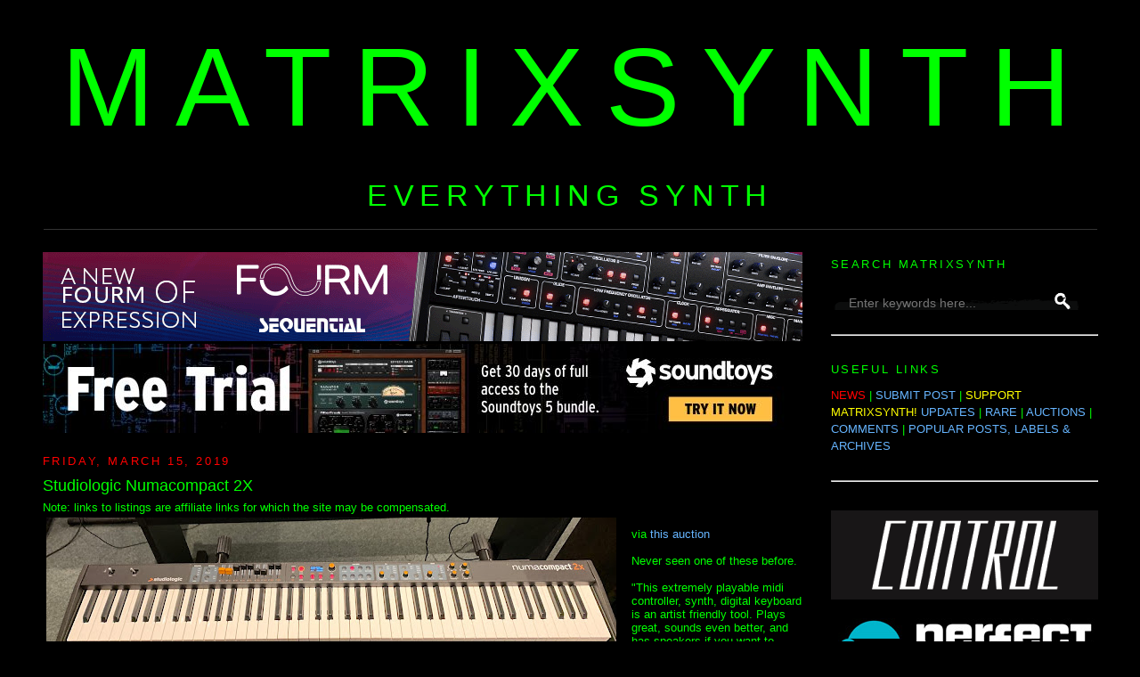

--- FILE ---
content_type: text/html; charset=UTF-8
request_url: https://www.matrixsynth.com/2019/03/studiologic-numacompact-2x.html
body_size: 21786
content:
<!DOCTYPE html>
<html dir='ltr' xmlns='http://www.w3.org/1999/xhtml' xmlns:b='http://www.google.com/2005/gml/b' xmlns:data='http://www.google.com/2005/gml/data' xmlns:expr='http://www.google.com/2005/gml/expr' xmlns:fb='https://www.facebook.com/2008/fbml'>
<head>
<link href='https://www.blogger.com/static/v1/widgets/2944754296-widget_css_bundle.css' rel='stylesheet' type='text/css'/>
<!-- Google tag (gtag.js) -->
<script async='async' src='https://www.googletagmanager.com/gtag/js?id=G-SS05XJ7XF1'></script>
<script>
  window.dataLayer = window.dataLayer || [];
  function gtag(){dataLayer.push(arguments);}
  gtag('js', new Date());

  gtag('config', 'G-SS05XJ7XF1');
</script>
<script src='https://www.dwin2.com/pub.1432683.min.js'></script>
<include expiration='7d' path='/assets/**.**.css'></include>
<include expiration='7d' path='/assets/**.**.js'></include>
<include expiration='3d' path='/assets/**.**.gif'></include>
<include expiration='3d' path='/assets/**.**.jpeg'></include>
<include expiration='3d' path='/assets/**.**.jpg'></include>
<include expiration='3d' path='/assets/**.**.png'></include>
<meta content='659322224084048' property='fb:app_id'/>
<meta content='GXybLYRDZmdE04oYELQY4TR3Ib5Zd48wT030WhHh6r0' name='google-site-verification'/>
<meta content='K5rmMifQCf1ijyNSGTzoneQvRF7XBvq5Rz4Q4AGwuGHCcg' name='google-site-verification'/>
<!-- <base target='_blank'/> -->
<meta content='text/html; charset=UTF-8' http-equiv='Content-Type'/>
<meta content='blogger' name='generator'/>
<link href='https://www.matrixsynth.com/favicon.ico' rel='icon' type='image/x-icon'/>
<link href='https://www.matrixsynth.com/2019/03/studiologic-numacompact-2x.html' rel='canonical'/>
<link rel="alternate" type="application/atom+xml" title="MATRIXSYNTH - Atom" href="https://www.matrixsynth.com/feeds/posts/default" />
<link rel="alternate" type="application/rss+xml" title="MATRIXSYNTH - RSS" href="https://www.matrixsynth.com/feeds/posts/default?alt=rss" />
<link rel="service.post" type="application/atom+xml" title="MATRIXSYNTH - Atom" href="https://www.blogger.com/feeds/17775202/posts/default" />

<link rel="alternate" type="application/atom+xml" title="MATRIXSYNTH - Atom" href="https://www.matrixsynth.com/feeds/6948117402672786031/comments/default" />
<!--Can't find substitution for tag [blog.ieCssRetrofitLinks]-->
<link href='https://blogger.googleusercontent.com/img/b/R29vZ2xl/AVvXsEhMJf6rQHidLHtBFup3a6llgU7_YZ4RCPa8nAVsY19MyHCQe1AM-SgNIZpok-WW73CWvfMsbCI-ZkdNkJBLEViyjmok_1tLnje9HnlK57I7Fqizhc81npjisuA-71aI1AksflnXJQ/s640/1.jpg' rel='image_src'/>
<meta content='https://www.matrixsynth.com/2019/03/studiologic-numacompact-2x.html' property='og:url'/>
<meta content='Studiologic Numacompact 2X' property='og:title'/>
<meta content='Synthesizer website dedicated to everything synth, eurorack, modular, electronic music, and more.' property='og:description'/>
<meta content='https://blogger.googleusercontent.com/img/b/R29vZ2xl/AVvXsEhMJf6rQHidLHtBFup3a6llgU7_YZ4RCPa8nAVsY19MyHCQe1AM-SgNIZpok-WW73CWvfMsbCI-ZkdNkJBLEViyjmok_1tLnje9HnlK57I7Fqizhc81npjisuA-71aI1AksflnXJQ/w1200-h630-p-k-no-nu/1.jpg' property='og:image'/>
<title>MATRIXSYNTH: Studiologic Numacompact 2X</title>
<link href='http://matrixsynth.com/FAVICON.ICO' rel='SHORTCUT ICON'/>
<style id='page-skin-1' type='text/css'><!--
/*-----------------------------------------------Blogger Template StyleName:MinimaDesigner:Douglas BowmanURL:www.stopdesign.comDate:26 Feb 2004Updated by:Blogger Team----------------------------------------------- */
/* Variable definitions====================
<Variable name="bgcolor" description="Page Background Color"type="color" default="#fff">
<Variable name="textcolor" description="Text Color"type="color" default="#333">
<Variable name="linkcolor" description="Link Color"type="color" default="#58a">
<Variable name="pagetitlecolor" description="Blog Title Color"type="color" default="#666">
<Variable name="descriptioncolor" description="Blog Description Color"type="color" default="#999">
<Variable name="titlecolor" description="Post Title Color"type="color" default="#c60">
<Variable name="bordercolor" description="Border Color"type="color" default="#ccc">
<Variable name="sidebarcolor" description="Sidebar Title Color"type="color" default="#999">
<Variable name="sidebartextcolor" description="Sidebar Text Color"type="color" default="#666">
<Variable name="visitedlinkcolor" description="Visited Link Color"type="color" default="#999">
<Variable name="bodyfont" description="Text Font"type="font" default="normal normal 100% Georgia,Serif">
<Variable name="headerfont" description="Sidebar Title Font"type="font"default="normal normal 78% 'Trebuchet MS',Trebuchet,Arial,Verdana,Sans-serif">
<Variable name="pagetitlefont" description="Blog Title Font"type="font"default="normal normal 200% Georgia,Serif">
<Variable name="descriptionfont" description="Blog Description Font"type="font"default="normal normal 78% 'Trebuchet MS',Trebuchet,Arial,Verdana,Sans-serif">
<Variable name="postfooterfont" description="Post Footer Font"type="font"default="normal normal 85% 'Trebuchet MS',Trebuchet,Arial,Verdana,Sans-serif">
<Variable name="startSide" description="Side where text starts in blog language"type="automatic" default="left">
<Variable name="endSide" description="Side where text ends in blog language"type="automatic" default="right">
*/
/* Use this with templates/template-twocol.html */
body,.body-fauxcolumn-outer{
background:#000;
margin:0;
color:#0f0;
font:x-small Georgia Serif;
font-size/* */:/**/small;
font-size:/**/small;
text-align:center}
a:link{
color:#66b5ff;
text-decoration:none;}
a:visited{
color:#66b5ff;
text-decoration:none;}
a:hover{
color:#0f0;
text-decoration:underline}
a img{border-width:0}/*
Header-----------------------------------------------*/
#header-wrapper{
background-position:center;
width:1185px;
margin:0 auto 10px;
#border:1px solid #333}
#header-inner{
background-position:center;
margin-left:auto;
margin-right:auto;
text-align:center}
#header{
background-position:center;
margin:1px;
border-bottom:1px solid #333;
text-align:center;
color:#0f0}
#header h1{
background-position:center;
margin:0px 0px 0;
padding:15px 20px .25em;
line-height:1.2em;
text-transform:uppercase;
letter-spacing:.2em;
font:normal normal 958% Trebuchet,Trebuchet MS,Arial,sans-serif}
#header a{
background-position:center;
color:#0f0;
text-decoration:none}
#header a:hover{
background-position:center;
color:#0f0}
#header .description{
margin:0 3px 3px;
padding:0 20px 15px;
max-width:1185px;
text-transform:uppercase;
letter-spacing:.2em;
line-height:1.4em;
font:normal normal 260% Trebuchet,Trebuchet MS,Arial,sans-serif;
color:#0f0}
#header img{
background-position:center;
margin-left:auto;
margin-right:auto}/*
Outer-Wrapper----------------------------------------------- */
#outer-wrapper{
width:1185px;
margin:0 auto;
padding:10px;text-align:left;
font:normal normal 100% Trebuchet,Trebuchet MS,Arial,sans-serif}
#main-wrapper{
width:860px;
float:left;
border-bottom:1px dotted #000;
word-wrap:break-word;
/* fix for long text breaking sidebar float in IE */
overflow:hidden;
/* fix for long non-text content breaking IE sidebar float */}
#sidebar-wrapper{
width:300px;
float:right;
word-wrap:break-word;
/* fix for long text breaking sidebar float in IE */
overflow:hidden;
/* fix for long non-text content breaking IE sidebar float */}
/* Headings----------------------------------------------- */
h2{margin:1.5em 0 .75em;
font:normal normal 100% Trebuchet,Trebuchet MS,Arial,sans-serif;
line-height:1.4em;
text-transform:uppercase;
letter-spacing:.2em;
color:#0f0}
/* Posts-----------------------------------------------*/
h2.date-header{
margin:1.5em 0 .5em;color:#F00;}.post{
margin:.5em 0 1.5em;
border-bottom:1px dotted #333;
padding-bottom:1.5em;
font:normal normal 100% Trebuchet MS,Trebuchet,Arial,sans-serif;}.post h3{
margin:.25em 0 0;
padding:0 0 4px;
font-size:140%;
font-weight:normal;
line-height:1.4em;
color:#0f0}.post h3 a,.post h3 a:visited,.post h3 strong{
display:block;
text-decoration:none;
color:#0f0;font-weight:normal}.post h3 strong,.post h3 a:hover{color:#0f0}.post p{
margin:0 0 .75em;
line-height:1.6em}.post-footer{
margin:.75em 0;
color:#0f0;
text-transform:uppercase;
letter-spacing:.1em;
font:normal normal 100% Trebuchet,Trebuchet MS,Arial,sans-serif;
line-height:1.4em}.email-post-icon{
background:url(//www.blogger.com/img/icon18_email.gif)no-repeat left center;padding-right:15px}.quick-edit-icon{background:url(//www.blogger.com/img/icon18_edit_allbkg.gif) no-repeat left center;padding-right:15px}.comment-link{
margin-left:.6em}.post img{
padding:4px;
#border:1px solid #333}.post blockquote{
margin:1em 20px}.post blockquote p{
margin:.75em 0}
.flex-container {
display: flex; /* Enables Flexbox layout */
align-items: flex-start; /* Aligns items to the top of the container */
gap: 20px; /* Adjust the space between the Instagram embed and the text */
}
.instagram-embed {
flex-shrink: 0; /* Prevents the Instagram embed from shrinking */
width: 500px;
}
.text-content {
flex-grow: 0; /* Allows the text content to grow and fill available space */
/* Add further styling for your text content (font-size, color, etc.) */
}
/* Comments----------------------------------------------- */
#comments h4{
margin:1em 0;
font-weight:bold;
line-height:1.4em;
text-transform:uppercase;
letter-spacing:.2em;
color:#0f0}
#comments-block{
margin:1em 0 1.5em;
line-height:1.6em}
#comments-block .comment-author{
margin:.5em 0}
#comments-block .comment-body{
margin:.25em 0 0}
#comments-block .comment-footer{
margin:-.25em 0 2em;
line-height:1.4em;
text-transform:uppercase;
letter-spacing:.1em}
#comments-block .comment-body p{
margin:0 0 .75em}.deleted-comment{
font-style:italic;
color:gray}
#blog-pager-newer-link{
font-size:21px;
float:left}
#blog-pager-older-link{
font-size:21px;
float:right}
#blog-pager{
font-size:21px;
text-align:center}
<!--
@media only screen and (min-device-width: 300px) and (max-device-width: 812px) {#blog-pager .blog-pager-older-link, #blog-pager .blog-pager-newer-link, #blog-pager .home-link {font-size: 30px;}}.feed-links{clear:both;line-height:2.5em}
-->
/* Sidebar Content----------------------------------------------- */
.sidebar{
color:#0f0;
line-height:1.5em}.sidebar ul{
list-style:none;
margin:0 0 0;padding:0 0 0}.sidebar li{
margin:0;
padding-top:0;
padding-right:0;
padding-bottom:.25em;
padding-left:15px;
text-indent:-15px;
line-height:1.5em}.sidebar .widget,.main .widget{
border-bottom:0 dotted #333;
margin:0 0 .25em;
padding:0 0 .25em}.main .Blog{
border-bottom-width:0}
/* Profile----------------------------------------------- */
.profile-img{
float:left;
margin-top:0;
margin-right:5px;
margin-bottom:5px;
margin-left:0;
padding:4px;
border:1px solid #333}.profile-data{
margin:0;
text-transform:uppercase;
letter-spacing:.1em;
font:normal normal 78% Trebuchet,Trebuchet MS,Arial,sans-serif;
color:#0f0;font-weight:bold;line-height:1.6em}.profile-datablock{
margin:.5em 0 .5em}.profile-textblock{
margin:0.5em 0;
line-height:1.6em}.profile-link{
font:normal normal 78% Trebuchet,Trebuchet MS,Arial,sans-serif;
text-transform:uppercase;
letter-spacing:.1em}
/* Footer----------------------------------------------- */
#footer{
width:660px;
clear:both;
margin:0 auto;
padding-top:0;
line-height:1.6em;
text-transform:uppercase;
letter-spacing:.1em;
text-align:center}
/** Page structure tweaks for layout editor wireframe */
body#layout
#header{margin-left:0;margin-right:0}
#Label2{margin-bottom:-5px !important}
#BlogArchive1{margin-bottom:10px !important}
#PopularPosts1 ul{margin-bottom:-20px !important}
#PopularPosts2{margin-bottom:-20px !important}
#PopularPosts3{margin-bottom:-20px !important}
#HTML9{margin-bottom:-7px !important}

--></style>
<script>
  (function(i,s,o,g,r,a,m){i['GoogleAnalyticsObject']=r;i[r]=i[r]||function(){
  (i[r].q=i[r].q||[]).push(arguments)},i[r].l=1*new Date();a=s.createElement(o),
  m=s.getElementsByTagName(o)[0];a.async=1;a.src=g;m.parentNode.insertBefore(a,m)
  })(window,document,'script','//www.google-analytics.com/analytics.js','ga');

  ga('create', 'UA-251324-1', 'auto');
  ga('send', 'pageview');

</script>
<meta content='b38d241cb466c724d9ef6e49e99ac0a7' name='p:domain_verify'/>
<!-- open external links in new tab -->
<script src="//ajax.googleapis.com/ajax/libs/jquery/1/jquery.min.js" type="text/javascript"></script>
<script type='text/javascript'>
 $(document).ready(function() {
 $("a[href^='http://']").each(
 function(){
 if(this.href.indexOf(location.hostname) == -1) {
 $(this).attr('target', '_blank');
 }
 }
 );
 $("a[href^='https://']").each(
 function(){
 if(this.href.indexOf(location.hostname) == -1) {
 $(this).attr('target', '_blank');
 }
 }
 );
 });
 </script>
<link href='https://www.blogger.com/dyn-css/authorization.css?targetBlogID=17775202&amp;zx=ff8f05b7-e003-4cd4-bd62-6d2a864fc4cb' media='none' onload='if(media!=&#39;all&#39;)media=&#39;all&#39;' rel='stylesheet'/><noscript><link href='https://www.blogger.com/dyn-css/authorization.css?targetBlogID=17775202&amp;zx=ff8f05b7-e003-4cd4-bd62-6d2a864fc4cb' rel='stylesheet'/></noscript>
<meta name='google-adsense-platform-account' content='ca-host-pub-1556223355139109'/>
<meta name='google-adsense-platform-domain' content='blogspot.com'/>

<!-- data-ad-client=ca-pub-5675867217131899 -->

</head>
<body>
<!-- Welcome page Start -->
<div id='welcome-wrapper'>
<div class='welcome no-items section' id='welcome'></div>
</div>
<!-- Welcome page End -->
<div id='outer-wrapper'><div id='wrap2'>
<!-- skip links for text browsers -->
<span id='skiplinks' style='display:none;'>
<a href='#main'>skip to main </a> |
      <a href='#sidebar'>skip to sidebar</a>
</span>
<div id='header-wrapper'>
<div class='header section' id='header'><div class='widget Header' data-version='1' id='Header1'>
<div id='header-inner'>
<div class='titlewrapper'>
<h1 class='title'>
<nobr>
<a href='https://www.matrixsynth.com/'>
MATRIXSYNTH
</a>
</nobr>
</h1>
</div>
<div class='descriptionwrapper'>
<p class='description'><span>EVERYTHING SYNTH</span></p>
</div>
</div>
</div></div>
</div>
<div id='content-wrapper'>
<div id='main-wrapper'>
<br/>
<div class='main section' id='main'><div class='widget HTML' data-version='1' id='HTML9'>
<div class='widget-content'>
<!--Sequential Rotation -->

<script language="Javascript">
function banner() { } ; b = new banner() ; n = 0

b[n++]= "<a href='https://sequential.com/modern-analog/fourm/?utm_source=matrixsynth&utm_medium=banner&utm_campaign=now_available&utm_id=fourm_expression'><IMG name=randimg SRC='https://blogger.googleusercontent.com/img/b/R29vZ2xl/AVvXsEiS2jP1-3xqYLpi3dL55g4_UVQc2rFjO2FJvCvaqD7AUcg4EC4cvi1EkqjwO8-evj1c11hV8UexwDuVFvXtQ1nK6r2brVCfMDfHM-QQ6PNAvCdEQbZGRhrdsTLxWFgU7QgfABrK8PdevhCIVq11cqVFpouC2pAjz9MimX0RIu12o0Ml5RaGXjKY/s1600/Fourm_Matrixynth_853x100.png' width='853' border='0'></A>"

b[n++]= "<a href='https://oberheim.com/products/teo-5/?utm_source=matrixsynth&utm_medium=banner&utm_campaign=teo-5_introduction&utm_id=teo-5_campaign_01'><IMG name=randimg SRC='https://blogger.googleusercontent.com/img/b/R29vZ2xl/AVvXsEjr86SMeZr2Z6OotYv9HVvzDYfdxcSUM4VDvqWv2TK4b7fSEtN3cHZzc8b-6eWPEJDfAsKgKwFV1jKecgMuJjYv42KcDbhvrQ7CI3ztGhEwv1Tz4R3BZsk7O7vNRpUeEUXnBgSBg5h6owqjzbEBKlpMOxAinnh6HxDv2jcHCH5jH_zARqexmZi7Bg/s1600/Oberheim%20Digital%20Ads_May2024--02_853x100.jpg' width='853' border='0'></A>"

b[n++]= "<a href='https://oberheim.com/products/ob-x8/?utm_source=matrixsynth&utm_medium=banner&utm_campaign=sustaining&utm_id=ob-x8'><IMG name=randimg SRC='https://blogger.googleusercontent.com/img/b/R29vZ2xl/AVvXsEjfSOdxfWTM7syFQbyHDZKQEhHpR5iva6bVTM1RHsE15MrdHAajuMCTmUeIfAqCSDWMTIgH35LQ9RlPXWGFwgKGBv7lRYKxPhD0CgjtApHQrUIV4FNQxBy-38WAn99lyWc8pIveADHqm5u2tlXv9NDYYoPD8qhjQJrasUtZfJ7L6ib_BrvZ20iVJA/s1600/OB-X8%20Digital%20Ads_July2024--05_853x100.jpg' width='853' border='0'></A>"

i=Math.floor(Math.random() * n) ;
document.write( b[i] )
</script>

<!-- Soundtoys Rotating Banner -->

<script language="Javascript">
function banner() { } ; b = new banner() ; n = 0

b[n++]= "<a href='https://www.soundtoys.com/product/echoboy/?utm_source=banner&utm_medium=matrixsynth&utm_campaign=always-on-2025&utm_content=echoboy'><IMG name=randimg SRC='https://blogger.googleusercontent.com/img/b/R29vZ2xl/AVvXsEhcEmPTvPtK0tqAPS2A3fj8Lz8CmeV79OMmzroVuTT_fBEcJeHehxVEsLhf4xGjIYe0VLmJamhZ6mliAC7syqD_uo5Iol6M0kTLSsg3s5dpPOSby2UVU2aMh7UdHK3PFIIQl9BGCGo0MP-oVbpMdY8RK4L_qOQI6jr-RLfdywDHStmqLjot2C9V/s1600/Soundtoys_AlwaysOn__EchoBoy__853x100.jpg' width='853' border='0'></a>"

b[n++]= "<a href='https://forms.soundtoys.com/#/trial/?utm_source=banner&utm_medium=matrixsynth&utm_campaign=always-on-2025&utm_content=free-trial'><IMG name=randimg SRC='https://blogger.googleusercontent.com/img/b/R29vZ2xl/AVvXsEhKz2eg7Ak5LhzGlGsDcYKAmvA5ebeWXIdkSaCu3W239XqGesN40XoZsWrQDcx_bz9jGisys0MpUW37bjlGc7oWuTr-05NGV2XVhV-WSLF-uRQ1o5LNt6cYS2KK9WDsVR27WzTOKKvJZY9yxy8_7SX1hV1atKibQm5vV54EoOEmHIIyfqHkJWLF/s1600/Soundtoys_AlwaysOn__FreeTrial__853x100.jpg' width='853' border='0'></a>"

b[n++]= "<a href='https://www.soundtoys.com/product/panman/?utm_source=banner&utm_medium=matrixsynth&utm_campaign=always-on-2025&utm_content=panman'><IMG name=randimg SRC='https://blogger.googleusercontent.com/img/b/R29vZ2xl/AVvXsEhHzDHe0Lhg65L-gzPEeG62b6Wi8Wp9HGAm1OBJcCRf9iR78GOwNHj58tgK5Ew2l7Yi_fpyYmDSe7Rfs5NyvTsfLJF3qDWOnQYaI_pV2nDbah00GpEqqfdsTFL7izrmOCx2V-8VUv1dy7Zke7MCrGp2EQbiwiKl7CKuZA1Yz3RNeNIDL31M-9bD/s1600/Soundtoys_AlwaysOn__PanMan__853x100.jpg' width='853' border='0'></a>"

b[n++]= "<a href='https://www.soundtoys.com/product/spaceblender/?utm_source=banner&utm_medium=matrixsynth&utm_campaign=always-on-2025&utm_content=spaceblender'><IMG name=randimg SRC='https://blogger.googleusercontent.com/img/b/R29vZ2xl/AVvXsEiorJ8mpqowR6XQS6rhI2clOfhgE862y9xa1diTbvvW-sxsM89I6yewpmHrE-t0WLkE78BnmJwAXjlXjx90tZ4jDYL3BNHBoAOUUSstGBeHQqvTszLkWoBUahNRTECwQzkdAqN3Aug1e8uRY8wcl3nMqlnjwnRMK9UMEPIc4Rk1168j1IPQ5f9p/s1600/SOUNDTOYS_SpaceBlender__853x100__2x.jpg' width='853' border='0'></a>"

i=Math.floor(Math.random() * n) ;
document.write( b[i] )
</script>


<!-- Soundtoys Holidays 12/5/25 - 1/1/26 -->
<!--
function banner() { } ; b = new banner() ; n = 0

b[n++]= "<a href='https://www.soundtoys.com/product/soundtoys-5/?utm_source=banner&utm_medium=matrixsynth&utm_campaign=holiday-sale-2025&utm_content=bundle'><img name="randimg" src="https://blogger.googleusercontent.com/img/b/R29vZ2xl/AVvXsEhepglrG0hJThS2jmvf_Ho3rQmuKWuBuXQg32J0MP2wrhd-KaGzKS6hBajjz8IFn1pJk66_5XcTsZ_-hvSKlSFRiCGAhwZhx704R1Gn0QdGND9oHS0O7DgG3govU4PrcxyXmjqDnha-5uRaX5U7aTdRSY0zz9IRr9Rm-UjLZdbvU2fVrOEnnFnz/s1600/ST25-Bundle-853x100@2x.png" width="853" border="0" />"

b[n++]= "<a href='https://www.soundtoys.com/?utm_source=banner&utm_medium=matrixsynth&utm_campaign=holiday-sale-2025&utm_content=sale'><img name="randimg" src="https://blogger.googleusercontent.com/img/b/R29vZ2xl/AVvXsEg8LusyfsTsVm3QHw1spJpGuh_FDtsy9_ihD35cCLdcYcC0ejOyDcCvBo0hqTvl7kvvk0KRMm5SBQKaTCtz9a3SBIATU8txC1KSBD5PmXmiDILe-koIZF5LGHjdr0a4zcSjDmLV9_HQiGr03DI-PQ8tS7pvNGlParbb70fp4oKX1khM-f9rKsKV/s1600/ST25-HolidaySale-853x100@2x.png" width="853" border="0" /></a>"

i=Math.floor(Math.random() * n) ;
document.write( b[i] )
&#8212;>
</div>
<div class='clear'></div>
</div><div class='widget Blog' data-version='1' id='Blog1'>
<div class='blog-posts hfeed'><br/>
<!--Can't find substitution for tag [defaultAdStart]-->

          <div class="date-outer">
        
<h2 class='date-header'><span>Friday, March 15, 2019</span></h2>

          <div class="date-posts">
        
<div class='post-outer'>
<div class='post hentry'>
<a name='6948117402672786031'></a>
<h3 class='post-title entry-title'>
Studiologic Numacompact 2X
</h3>
<div class='post-header'>
<div class='post-header-line-1'></div>
</div>
<div class='post-body entry-content' id='post-body-6948117402672786031'>
Note: links to listings are affiliate links for which the site may be compensated.
<div class="separator" style="clear: both; text-align: center;"><a href="https://blogger.googleusercontent.com/img/b/R29vZ2xl/AVvXsEhMJf6rQHidLHtBFup3a6llgU7_YZ4RCPa8nAVsY19MyHCQe1AM-SgNIZpok-WW73CWvfMsbCI-ZkdNkJBLEViyjmok_1tLnje9HnlK57I7Fqizhc81npjisuA-71aI1AksflnXJQ/s1600/1.jpg" imageanchor="1" style="clear: left; float: left; margin-bottom: 1em; margin-right: 1em;"><img border="0" data-original-height="615" data-original-width="1600" height="246" src="https://blogger.googleusercontent.com/img/b/R29vZ2xl/AVvXsEhMJf6rQHidLHtBFup3a6llgU7_YZ4RCPa8nAVsY19MyHCQe1AM-SgNIZpok-WW73CWvfMsbCI-ZkdNkJBLEViyjmok_1tLnje9HnlK57I7Fqizhc81npjisuA-71aI1AksflnXJQ/s640/1.jpg" width="640" /></a></div><br />
via <a href="https://www.awin1.com/cread.php?awinmid=67144&amp;awinaffid=1432683&amp;ued=https%3A%2F%2Freverb.com%2Fitem%2F20535301-studiologic-numacompact-2x">this auction</a><br />
<br />
Never seen one of these before.<br />
<br />
<a href="https://blogger.googleusercontent.com/img/b/R29vZ2xl/AVvXsEiBp_coJLbWYh1sY5aw8EzSZziYKk9asgMxK_3_7NrEMslB0FA8zYYPOLHOp-IrVJYKdWjY5MXFECZPOkjaJOskOaiIh9NSToz9l0IjXtsO0Yoj0_i1s-iBYIxImRmv06ameZTdtQ/s1600/2.jpg" imageanchor="1" style="clear: left; float: left; margin-bottom: 1em; margin-right: 1em;"><img border="0" data-original-height="443" data-original-width="1600" height="177" src="https://blogger.googleusercontent.com/img/b/R29vZ2xl/AVvXsEiBp_coJLbWYh1sY5aw8EzSZziYKk9asgMxK_3_7NrEMslB0FA8zYYPOLHOp-IrVJYKdWjY5MXFECZPOkjaJOskOaiIh9NSToz9l0IjXtsO0Yoj0_i1s-iBYIxImRmv06ameZTdtQ/s640/2.jpg" width="640" /></a>"This extremely playable midi controller, synth, digital keyboard is an artist friendly tool. Plays great, sounds even better, and has speakers if you want to practice."<br />
<div style='clear: both;'></div>
</div>
<style>
form { display: inline; }
#searchbox {
width: 300px;
background: url(https://1.bp.blogspot.com/-tEA40ukrcb4/WXGWRdEMHSI/AAAAAAALFZc/q5QSWtxOoIUGTpHXsMM7-PJhq7uSfAyOgCLcBGAs/s1600/search-box-compressor.png) no-repeat;
}

#searchbox input {
    outline: none;
}

#eBaysearchbox {
width: 300px;
background: url(https://1.bp.blogspot.com/-tEA40ukrcb4/WXGWRdEMHSI/AAAAAAALFZc/q5QSWtxOoIUGTpHXsMM7-PJhq7uSfAyOgCLcBGAs/s1600/search-box-compressor.png) no-repeat;
}

#eBaysearchbox input {
    outline: none;
}


input:focus::-webkit-input-placeholder {
    color: transparent;
}

input:focus:-moz-placeholder {
    color: transparent;
}

input:focus::-moz-placeholder {
    color: transparent;
}
#searchbox input[type="text"] {
background: transparent;
border: 0px;
font-family: "Avant Garde", Avantgarde, "Century Gothic", CenturyGothic, "AppleGothic", sans-serif;
font-size: 14px;
    color: #f2f2f2 !important;
    padding: 10px 35px 10px 20px;
    width: 300px;
}
#searchbox input[type="text"]:focus {
color: #fff;
}

#eBaysearchbox input[type="text"] {
background: transparent;
border: 0px;
font-family: "Avant Garde", Avantgarde, "Century Gothic", CenturyGothic, "AppleGothic", sans-serif;
font-size: 14px;
    color: #f2f2f2 !important;
    padding: 10px 35px 10px 20px;
    width: 200px;
}
#eBaysearchbox input[type="text"]:focus {
color: #fff;
}

#button-submit{
background: url(https://2.bp.blogspot.com/-bTVPwnBYfl0/WXGVzsOCzhI/AAAAAAALFZY/KVRSdR6ch5wnoJztvH7n33gtJZ9YYp5YwCLcBGAs/s1600/search-icon-compressor.png) no-repeat;
margin-left: -40px;
border-width: 0px;
width: 40px;
height: 50px;
}

#button-submit:hover {
background: url(//4.bp.blogspot.com/-6S4K8eHPM-c/VEQdf7l84GI/AAAAAAAAAls/j7_kGSpkIfg/s1600/search-icon-hover.png);
}
</style>
<div class='post-footer'>
<div class='post-footer-line post-footer-line-2'><span class='post-author vcard'>
Posted by
<span class='fn'>matrix</span>
</span>
<span class='post-timestamp'>
at
<a class='timestamp-link' href='https://www.matrixsynth.com/2019/03/studiologic-numacompact-2x.html' rel='bookmark' title='permanent link'><abbr class='published' title='2019-03-15T10:21:00-07:00'>3/15/2019 10:21:00 AM</abbr></a>
</span>
<span class='post-comment-link'>
</span>
<span class='post-icons'>
<span class='item-control blog-admin pid-123753397'>
<a href='https://www.blogger.com/post-edit.g?blogID=17775202&postID=6948117402672786031&from=pencil' title='Edit Post'>
<img alt='' class='icon-action' height='18' src='https://resources.blogblog.com/img/icon18_edit_allbkg.gif' width='18'/>
</a>
</span>
<br/>
</span>
</div>
LABELS/MORE:
<a href='https://www.matrixsynth.com/search/label/Auctions' rel='tag'>Auctions</a>,
<a href='https://www.matrixsynth.com/search/label/Reverb' rel='tag'>Reverb</a>,
<a href='https://www.matrixsynth.com/search/label/Studiologic' rel='tag'>Studiologic</a>
<br/>
</div>
</div>
<div class='comments' id='comments'>
<a name='comments'></a>
<h4>No comments:</h4>
<div id='Blog1_comments-block-wrapper'>
<dl class='avatar-comment-indent' id='comments-block'>
</dl>
</div>
<p class='comment-footer'>
<div class='comment-form'>
<a name='comment-form'></a>
<h4 id='comment-post-message'>Post a Comment</h4>
<p>Note: To reduce spam, comments for posts older than 7 days are not displayed until approved (usually same day).  </p>
<a href='https://www.blogger.com/comment/frame/17775202?po=6948117402672786031&hl=en&saa=85391&origin=https://www.matrixsynth.com' id='comment-editor-src'></a>
<iframe allowtransparency='true' class='blogger-iframe-colorize blogger-comment-from-post' frameborder='0' height='410' id='comment-editor' name='comment-editor' src='' width='100%'></iframe>
<!--Can't find substitution for tag [post.friendConnectJs]-->
<script src='https://www.blogger.com/static/v1/jsbin/2830521187-comment_from_post_iframe.js' type='text/javascript'></script>
<script type='text/javascript'>
      BLOG_CMT_createIframe('https://www.blogger.com/rpc_relay.html');
    </script>
</div>
</p>
<div id='backlinks-container'>
<div id='Blog1_backlinks-container'>
</div>
</div>
</div>
</div>

        </div></div>
      
<!--Can't find substitution for tag [adEnd]-->
</div>
<div class='blog-pager' id='blog-pager'>
<span id='blog-pager-newer-link'>
<a class='blog-pager-newer-link' href='https://www.matrixsynth.com/2019/03/the-hombres-korg-polysix-vintage.html' id='Blog1_blog-pager-newer-link' title='Newer Post'><b>PREVIOUS PAGE</b></a>
</span>
<span id='blog-pager-older-link'>
<a class='blog-pager-older-link' href='https://www.matrixsynth.com/2019/03/ttsh-arp-2600-clone-with-custom-midi.html' id='Blog1_blog-pager-older-link' title='Older Post'><b>NEXT PAGE</b></a>
</span>
<a class='home-link' href='https://www.matrixsynth.com/'><b>HOME</b></a>
<br/>
<br/>
<hr color='#212121'/>
<a href='https://amzn.to/2O8w8Se' rel='nofollow' target='_blank'><img border='0' height='150' src='https://2.bp.blogspot.com/--puMQq_ZXFw/WXGJ1TcBwtI/AAAAAAALFX8/PjQOR_HE8t4lXmbfmn0iYk5LZhqKoeLbgCLcBGAs/s1600/5-compressor.jpg'/></a>
<a href='https://amzn.to/37sjpBB' rel='nofollow' target='_blank'><img border='0' height='150' src='https://1.bp.blogspot.com/-FKZzHFd-omc/WXGJ1ZsQb_I/AAAAAAALFX4/U907sskvUiYzM8hUV5ptnSO30Bly0xK0wCLcBGAs/s1600/6-compressor.jpg'/></a>
<a href='https://amzn.to/3quGLAz' rel='nofollow' target='_blank'><img border='0' height='150' src='https://1.bp.blogspot.com/-WixpmPCMEvE/YNdxUVADJCI/AAAAAAAODeQ/Yoy6C0LR6sEDHTM-gP4AUyMNcCdAQNHiQCNcBGAsYHQ/s0/51CJw0sNrcL.jpg'/></a>
<a href='https://amzn.to/2O6LRkR' rel='nofollow' target='_blank'><img border='0' height='150' src='https://1.bp.blogspot.com/-VbqJEXdleMo/WXGJ0oTymkI/AAAAAAALFXs/a0aqR6JoKd0kpC3gjGsTDaCDVR6xsC8_QCLcBGAs/s1600/2-compressor.jpg'/></a>
<a href='https://www.cambridgescholars.com/product/978-1-5275-5002-5' rel='nofollow' target='_blank'><img border='0' height='150' src='https://blogger.googleusercontent.com/img/b/R29vZ2xl/AVvXsEiuSP9MAYvaAtlf3ZZ9DUEdQzUI8U3CFyI80jzmQTXOapswr2_0iKBJDF157wzdOh5UI393qzyO5JJCIL4lsV1pNIcLOgy5LOYlpROuWQ_LBMuU91mkQCT6f7K4TQTfht-9fygOkC4QcjOmG3v1vK6880T95yrFhq7CJttlCrlFBUT74FxybdwO/s600/9781527550025.jpg'/></a>
<a href='https://amzn.to/3VX8ZUv' rel='nofollow' target='_blank'><img border='0' height='150' src='https://blogger.googleusercontent.com/img/b/R29vZ2xl/AVvXsEgVD3RpNEO0RVvRNNDgX2Y5O3NhEm8wzDigtSlsHI_zDtQ2ZjTVb3DiDvxWWE1iVUTYDqESGm4c6Rjz4aPWa6VHEnUhjMpjc1fZhohG6lDsKlS3sQBR4vOcB-IMhvtFVzZ3UOhJqZjLcc5gWd48B3EgoZpQMVEcjd4piw_Ft4w3gh-2EK2AYKbvHw/s1600/81aXb+MLMKL._SL1500_.jpg'/></a>
<br clear='left'/>
<a href='https://amzn.to/3Pt3ERH' rel='nofollow' target='_blank'><img alt='Switched On' border='0' height='150' src='https://blogger.googleusercontent.com/img/b/R29vZ2xl/AVvXsEjJcCbsolnx2D45_TAQzzvvcfMcdj0PEPNPsd8InnTPaet1wcB0kez9Cuz1_Ot3JwIOFPZUIsMjb-lfjGIwMhWV10PQvIpjHhkSmpD5tbmQdMgR0YwrnJGmOhHq3z8Hr5011vVbmh9zZw5oKqfazsYVP6Q2yoaIVupTU1U09hw2sSGwCecjq7n9Ag/s1600/61BMnnXvtRL._SL1137_.jpg'/></a>
<a href='https://amzn.to/3ESwBBC' rel='nofollow' target='_blank'><img alt='Make' border='0' height='150' src='https://blogger.googleusercontent.com/img/b/R29vZ2xl/AVvXsEjQOPyzsL3BTR0gmGK-iamXjKWxVrTB_CqlidpbkRDbildPjkOWhpNR8XlkpWF7DIBL7eusEp52mQs3Avbe12gqmVka4wMrUrp7DBlS2lRL_WIXoFcUWmEek2mI_ylklKFcxK5Ke0kw1E0x2REoLCNSvMIsc61uz_v9clzfwLLCTL6TmVszG0RlUA/s1600/91522luTTNL._SL1500_.jpg'/></a>
<a href='https://amzn.to/456U3WL' rel='nofollow' target='_blank'><img alt='Synthesizer Evolution' border='0' height='150' src='https://blogger.googleusercontent.com/img/b/R29vZ2xl/AVvXsEiFxIC7LO1pYTX2w3fFmUbpeHEnm7ge55qwpL4HVj1BI0JV75j8monoAYroKZGxscV2P6H8tjXG9q6r5zlXKS_NYAJmK4IfqUnoKT2Hkqz5o616xKXFWuGDug16g2MP241GQwLHQRHbdaWcPfgkE90avxnWrx1HEOaYHabaAMP-CT8sYLdVp9cWoQ/s1600/61LTxeEO+zL._SL1000_.jpg'/></a>
<a href='https://amzn.to/3ri9lKp' rel='nofollow' target='_blank'><img alt='Vintage Synthesizers' border='0' height='150' src='https://blogger.googleusercontent.com/img/b/R29vZ2xl/AVvXsEicKhj_z5vaQQq-QXnsaLvay-WQQGQDJxoHRmqPZvSYC48KORAMAr9DNhCdS78Uf0GJ2wot4BAxCJlGcjRc5vxDAl4hwBDJ0JRurNTEJ2uKBrtjEWh_N_3CbX6n9VkHluLVFXoTQG808d79LwplIi3bAwRt4HOo_7HOa7M-0ndRjSwoCUy0jqHvYg/s1600/71DfbCcb6sL._SL1360_.jpg'/></a>
<a href='https://amzn.to/3Ry4krO' rel='nofollow' target='_blank'><img alt='Creating Sound' border='0' height='150' src='https://blogger.googleusercontent.com/img/b/R29vZ2xl/AVvXsEgdOcjrlmUFRLhnjEiDR1DlaFMGPIR2BMcqz0LPRugWtAtJj5z5Ft1-XWLFDUmuHHnGuIGqGzNJctiunq195X72CYeFAhJ39DfdmzFGe3MANP2zi7lVbytdn3hX7QHDV3dTjrRxPnRvQFKeMqvF7074uvtVksxe5EhvVCHK4aniB7Sx2mw-0WjI-w/s1600/717at5CcsIL._SL1360_.jpg'/></a>
<a href='https://amzn.to/3rwsacY' rel='nofollow' target='_blank'><img alt='Fundlementals of Synthesizer Programming' border='0' height='150' src='https://blogger.googleusercontent.com/img/b/R29vZ2xl/AVvXsEg6wYRlHN1EZtooBuWO2vsO3WUxYkNj1lOqe9XuQurydd8e3IhJndtzyKeaQCWciCjm2AOUBRhpg9_8JekB9Kfxj4tdW0CG5WnXATtUDy45eJfJPdcYnhPxiTuTYWfybk_xJuVAP2BQXG0YGe1DcTRvaRtwRNTWt0rl6PguWKr971JS4OXr19G3Uw/s1600/71M+9S1gIyL._SL1360_.jpg'/></a>
<a href='https://amzn.to/42bOKpz' rel='nofollow' target='_blank'><img alt='Kraftwerk' border='0' height='150' src='https://blogger.googleusercontent.com/img/b/R29vZ2xl/AVvXsEj1SQhXhNxtJ33XLM5m3KBkogH9jN2H1zVtTFPVElesCtIUKDwA7A1-bSgZQxktfLug1yiuCwDj3HWLn3pbV-lepi-PdW-cnp3Pjl_WTQHT1ReGHHeW0ws7-UMsII9u9mVLjS0tnUGCgSDJwR_HV3TT38u765gXw_bPaoj4swhp11hP15Sq3pbk/s1600/91h9pgOgoTL._SL1500_.jpg'/></a>
<br/><br/>
<font size='2'>&#169;<script>document.write( new Date().getFullYear() );</script> Matrixsynth - All posts are presented here for informative, historical and educative purposes as applicable within <a href='http://www.copyright.gov/title17/92chap1.html#107'>fair use</a>.<br/>
MATRIXSYNTH is supported by affiliate links that use cookies to track clickthroughs and sales.  See the <a href='https://www.matrixsynth.com/p/privacy-policy.html'>privacy policy</a> for details.<br/>

  MATRIXSYNTH - EVERYTHING SYNTH</font>
<br/>
</div>
<div class='clear'></div>
<div class='post-feeds'>
<div class='feed-links'>
Subscribe to:
<a class='feed-link' href='https://www.matrixsynth.com/feeds/6948117402672786031/comments/default' target='_blank' type='application/atom+xml'>Post Comments (Atom)</a>
</div>
</div>
</div><div class='widget PopularPosts' data-version='1' id='PopularPosts1'>
</div><div class='widget PopularPosts' data-version='1' id='PopularPosts2'>
</div><div class='widget PopularPosts' data-version='1' id='PopularPosts3'>
</div><div class='widget Label' data-version='1' id='Label2'>
</div><div class='widget BlogArchive' data-version='1' id='BlogArchive1'>
</div></div>
</div>
<div id='sidebar-wrapper'>
<div class='sidebar section' id='sidebar'><div class='widget HTML' data-version='1' id='HTML11'>
<h2 class='title'>Search MATRIXSYNTH</h2>
<div class='widget-content'>
<style>
#searchbox {
width: 300px;
background: url(https://blogger.googleusercontent.com/img/b/R29vZ2xl/AVvXsEg7wrzMBVaaoAM2YyNx-NLsfbc3-XdarbQhuMOk1n4x6bxAZMGBCd3i0XYJvmZl0X4KiDf-YK2yWJn69LQx2tPGuEPXEpHDwLf4hX6efxKpsIj9eg23sOF9_mQE6EFZ90wXfs2S/s1600/search-box-compressor.png) no-repeat;
}

#searchbox input {
    outline: none;
}

input:focus::-webkit-input-placeholder {
    color: transparent;
}

input:focus:-moz-placeholder {
    color: transparent;
}

input:focus::-moz-placeholder {
    color: transparent;
}
#searchbox input[type="text"] {
background: transparent;
border: 0px;
font-family: "Avant Garde", Avantgarde, "Century Gothic", CenturyGothic, "AppleGothic", sans-serif;
font-size: 14px;
    color: #f2f2f2 !important;
    padding: 10px 35px 10px 20px;
    width: 220px;
}
#searchbox input[type="text"]:focus {
color: #fff;
}

#button-submit{
background: url(https://blogger.googleusercontent.com/img/b/R29vZ2xl/AVvXsEhHpLUbB1QvBP4v1Mk7sLy50vjCJpywISS0CMyzksYdfk0rpLukEKrLbNLarvhb3RddXh9LHur5Lnum1Nw2-pBn4wbdBsGOyH3Hlhhaj5xdd1iSK3C4wZEuFp1-4rFItVayR6Z5/s1600/search-icon-compressor.png) no-repeat;
margin-left: -40px;
border-width: 0px;
width: 40px;
height: 50px;
}

#button-submit:hover {
background: url(https://blogger.googleusercontent.com/img/b/R29vZ2xl/AVvXsEjr0S96I-w4PdUYuq9BpwgADmop0vPp8zdWIUiHnEjkI2T11slhDDaAczZEjpHrKTl8Qnq4p50cVEmZxGoo_f7jb9zZSVmhJaesCYY-fUWMV2nuuAWdAoi2TgdQyh-d9wRJx4pNhw/s1600/search-icon-hover.png);
}
</style>

<form id="searchbox" method="get" action="/search" autocomplete="off">
<input name="q" type="text" size="15" placeholder="Enter keywords here..." />
<input id="button-submit" type="submit" value=" "/>
<input name="by-date" type="hidden" value="true"/>
</form>
</div>
<div class='clear'></div>
</div><div class='widget HTML' data-version='1' id='HTML12'>
<div class='widget-content'>
<hr style="color:green" />
</div>
<div class='clear'></div>
</div><div class='widget HTML' data-version='1' id='HTML4'>
<h2 class='title'>Useful Links</h2>
<div class='widget-content'>
<a href="https://www.matrixsynth.com/search/label/News" ><font color="red">NEWS</font></a>  |


<a href="https://www.matrixsynth.com/p/how-to-post-on-matrixsynth.html" >SUBMIT POST</a>  |


<a href="https://www.matrixsynth.com/p/support-matrixsynth.html" ><font color="yellow">SUPPORT MATRIXSYNTH!</font></a> 


<a href="https://www.matrixsynth.com/search/label/Updates" >UPDATES</a> |

<a href="https://www.matrixsynth.com/search/label/exclusive">RARE</a>  |

<a href="https://www.matrixsynth.com/search/label/Auctions" >AUCTIONS</a> |

<a href="https://www.matrixsynth.com/p/comments_14.html" >COMMENTS</a> |

<a href="https://www.matrixsynth.com/p/archives.html" >POPULAR POSTS, LABELS & ARCHIVES</a>
<br/>
<!--
<a href="https://www.matrixsynth.com/search/label/MATRIXSYNTH%20Members">MEMBER POSTS</a> | <a href="https://www.ebay.com/sch/i.html?LH_CAds=&_ex_kw=&_fpos=&_fspt=1&_mPrRngCbx=1&_nkw=%28synth%2C+synthesizer%29+-CD+-refills+-%28ATA+Kent%29&_sacat=619&_sadis=&_sop=1&_udhi=&_udlo=&_fosrp=1&mkcid=1&mkrid=711-53200-19255-0&siteid=0&campid=5338183689&customid=&toolid=10001&mkevt=1">EBAY</a> |
<a href="https://reverb.partnerlinks.io/menu">REVERB</a> |
<a href="https://amzn.to/2Q6hZq8">AMAZON</a>
-->

<br />
</div>
<div class='clear'></div>
</div><div class='widget HTML' data-version='1' id='HTML15'>
<div class='widget-content'>
<hr style="color:green" /><br />
</div>
<div class='clear'></div>
</div><div class='widget HTML' data-version='1' id='HTML8'>
<div class='widget-content'>
<!--- Top 300 x 100 Banner Section --->

<a target="_blank"  href="http://ctrl-mod.com/" ><img alt="Control" border="0" src="https://blogger.googleusercontent.com/img/b/R29vZ2xl/AVvXsEhDr4xWQ4JtU4zU6J4uGjMx0jpNby60wNdggCbUdjU_tPP-2KZLUY8a_Ue8LaaWeFiDbkFW-p0XxhcPDBNNRN0KwC7FTnMRx0By_38hbusbUzT5LLzfpxd3LeHJ3W6UR7EVC1bz7Q/s1600/Control-Banner-2018-Rev2-100x300pix.png" width="300" /></a>

<a target="_blank"  href="https://link.perfectcircuit.com/t/v1/8-12626-336233-9759?url=https%3A%2F%2Fwww.perfectcircuit.com%2F%3Futm_source%3Dmatrixsynth%26utm_medium%3Dbanner%26utm_campaign%3Dpartner" rel="nofollow"><img alt="Perfect Circuit" src="https://blogger.googleusercontent.com/img/b/R29vZ2xl/AVvXsEj5eihf0374smHOQYCduCmUKS2AimMj75wqytEYZOyGD9mS_DaOtw_TX69aemAzZ46BUdUNQU40mUlrc2DyVoXWxsa5iFbsJU7I2bsP3o4KsYdOiWpr1I2PuxlK56-ZOJiIgKCs9g/s1600/300x-black.jpg" width="300" /></a>

<!-- Novation 11/1/2023 -->

<a target="_blank"  href="https://bit.ly/4fAhkXL" ><img alt="Novation" src="https://blogger.googleusercontent.com/img/b/R29vZ2xl/AVvXsEh0SIH8VTptYCwcylmwnn9dL8wLkqTlFI4kQ9ohwnpxyokwordr4B4tBCkAKkkjXcUHbBPP0W6CwCL4JTu7oGFQHZv0-u136reYNBkxWuUyCKPJaQqKOpax2bLiNLD8ZnBe6hdtHQS6jfWZ634GqTVgcpL8DMnhQnMTvCfVNmZG_ljjx7f-fyYf/s1600/Launch%20Control%20XL%203%20-%20Channel%20Ad%20%28FGUS%29%20-%20300x100.png" width="300" /></a> 

<a target="_blank"  href="https://www.signalsounds.com/?ref=MATRIXSYNTH" ><img alt="Signal Sounds" src="https://blogger.googleusercontent.com/img/b/R29vZ2xl/AVvXsEib3StSXQ3iYV700Y3QEjitlDDlVWEHcL2sgkNHSHSDuTWthCAE2VbkVmCQ4n87XlO-u8c_7FUeTVrIZS51_EfviLSlYQtiuCHGrCK1DfF8G7sWAY28RkEwkp2zaaTyF89qY7za/s1600/SS_300x100.jpg" border="0" alt="Signal Sounds" width="300" /></a>

<a target="_blank"  href="https://nightlife-electronics.com" ><img alt="Nightlife Electronics" src="https://blogger.googleusercontent.com/img/b/R29vZ2xl/AVvXsEiVWRmw83DxpnmKl10gXVQtd7aOL9vPs9bQrDLNQTbqUAomyvMx3zwAmm_uM5xIaTTfrWE-pC7taqTuh5-m7heA1Bp_bC1G1QZJRcGGR0bWkS_3qoXSrp9LZmORVIC9WzwBVLP6-A/s0/matrix-logo-giff-fast.gif" border="0" alt="Nightlife Electronics" width="300" /></a>

<a target="_blank"  href="https://www.innerclocksystems.com/sync-gen-3lx" ><img alt="Innerclock" src="https://blogger.googleusercontent.com/img/b/R29vZ2xl/AVvXsEh3lLQU68MyKqJAyVe2gwX0qVcyOPFiiMqZgT7n9hrNnNxVHwH4CgwZcSfAW5iPvexMKPkBJWXT4BQQZiEhRbkUdOkNae0G4KNB_ne5aiHVnAC0lOwZR1C8P5PasrNO-ZPuu67XZQ/s0/unnamed.png" border="0" alt="Innerclock Systems" width="300" /></a>

<a target="_blank"  href="https://www.melbourneinstruments.com" ><img alt="Melbourne Instruments" src="https://blogger.googleusercontent.com/img/b/R29vZ2xl/AVvXsEjKQ_U9qFGq_wurpeek20-_X4f9mvsPz7n4SpN8z4NeLtzlq1i55n4wYkHNv0UK9_prnwzEIHOhqmQ8OBruMEYhwZyBeAwE7DU-ZjxfM_TmFzBy-k_1vOaBVzkISBfkoQvdM1PdDEZVEz5sfWv-4iWuz6ZmWhYUFjki2f7PKhOzioEWJbbN6ZZc/s1600/MelbourneInst-600x200-anim.gif" border="0" alt="Melbourne Instruments" width="300" /></a>
<!--
<a target="_blank"  href="https://tangibleinstruments.com/" ><img alt="Tangible Instruments" src="https://blogger.googleusercontent.com/img/b/R29vZ2xl/AVvXsEiT30s4ARHnAupVe3ZAr0q7aV2jzqGe21POlSNVkwptlmUT16ssCQvNnie0k5Bd10XwIUsSur6x6HVzITNiEjAEKpiqS0YAx9XjFdAPGy4vyVn83-JVAZTuluDryFOcxyAsTw0Hr_R3pGdihdrHpFwqdk7a6kWBSDT92q52tOBjla98UcpBLl_a/s1600/arpeggio_banner_2.gif" border="0" alt="Tangible Instruments" width="300" /></a>
-->
<!-- Soundtoys Always On Random 300x250  3/23/24 -->
<!--
<script language="Javascript">
function banner() { } ; b = new banner() ; n = 0

b[n++]= "<a href='https://www.soundtoys.com/product/echoboy/?utm_source=banner&utm_medium=matrixsynth&utm_campaign=always-on-2024&utm_content=echoboy'><IMG name=randimg SRC='https://blogger.googleusercontent.com/img/b/R29vZ2xl/AVvXsEiZ4Ho2YILOuqRjb1N5QiC0T2sNasC7ZNmFGEHYSyPiuHQVS3mF3uTQ9gtgaFjA8E22XVptm-vUAnwQvEjUvziWYA7TDTEymLszIZuirjGlHDZkJd65iArhl_y5TlaD2CrXS4NOV16Evr6cukU3jGPBCctqsvv0xAK7Qp_nvfa2NSA1da6jYBcXZQ/s1600/Soundtoys_AlwaysOn__EchoBoy__300x250__600x500.jpg' width='300' border='0'></a>"

b[n++]= "<a href='https://forms.soundtoys.com/#/trial/?utm_source=banner&utm_medium=matrixsynth&utm_campaign=always-on-2024&utm_content=free-trial'><IMG name=randimg SRC='https://blogger.googleusercontent.com/img/b/R29vZ2xl/AVvXsEg_puFt7lFV4pNg4VQlsUO6pAgoEOvUm7o4A9IX7InfQLkzzpGCGK04-HpbSK7zS16rD7hiTcv2WS9mrafAlrsYGd3geAzemt5LVL6AoHWnrJMyL9GYxxqqIHX_KAnHvX2nhW1zI1OssNbDZ3oJTTt11h4yiF7GQsbXaee_WkNc26m3L8qKPoUaIQ/s1600/Soundtoys_AlwaysOn__FreeTrial__300x250__600x500.jpg' width='300' border='0'></a>"

b[n++]= "<a href='https://www.soundtoys.com/product/panman/?utm_source=banner&utm_medium=matrixsynth&utm_campaign=always-on-2024&utm_content=panman'><IMG name=randimg SRC='https://blogger.googleusercontent.com/img/b/R29vZ2xl/AVvXsEi8h4-gLPom4KlvUxB4pIAqy4WbM0YI7dgyopAVCB7q_LtDLnccEy6gz_Q-xVy1msuj6rWfts5fYibU0dJQwImbzmTTfqfHJIHSihnc_bXwSaowPf_rdo_a7pBvNSH2Zas_vib3GHTmNBtUv3qIempWOTtdowBcD0boW0dyUSJHCoYEnsTAf5GOTQ/s1600/Soundtoys_AlwaysOn__PanMan__300x250__600x500.jpg' width='300' border='0'></a>"

b[n++]= "<a href='https://www.soundtoys.com/product/sie-q/?utm_source=banner&utm_medium=matrixsynth&utm_campaign=always-on-2024&utm_content=sie-q'><IMG name=randimg SRC='https://blogger.googleusercontent.com/img/b/R29vZ2xl/AVvXsEgfXnoYAjKNM7nESC6FE97mHz3sz0qDeXhlj6JBKbCpttxFsRCr9MYL9qi4E_gYDh8FE0xnoTVgtp6niQBqJSe3vvQIMbRtLbxAM87ooJ6WtUeguUV35LY8HbtTevBj-LIs8Er0Jc3LplE4r1Ws7LkSFPjMpr-6g7j6IzqbafKnY5tiK81yjFCkuA/s1600/Soundtoys_AlwaysOn__Sie-Q__300x250__600x500.jpg' width='300' border='0'></a>"

i=Math.floor(Math.random() * n) ;
document.write( b[i] )
</script>
-->

<!--
<a target="_blank"  href="https://www.retrogearshop.com/?utm_source=matrixsynth&utm_medium=banner" ><img alt="Retro Gear Shop" src="https://blogger.googleusercontent.com/img/b/R29vZ2xl/AVvXsEgbYJMfXHT4k3xfxvsD-s2W-bmhDnZg7wMUw4s8KuxNw9dQMwZAkNiBUH5S733SNNam4IYELTrRYltyyx-FovTp96pqru9kZEmEYP6auPLNknHPaMG81zWK3CE_gtp9Dngfhn3_lbXeAtX6cUz_kyiHDTEshc_G-egK8Gw66INAhFTXEap-ELmbWQ/s1600/Retro-Gear-Shop-Buy-Sell-Trade-Music-Gear-Nashville-TN.gif" border="0" alt="Retro Gear Shop" width="300" /></a>
-->
</div>
<div class='clear'></div>
</div><div class='widget HTML' data-version='1' id='HTML13'>
<div class='widget-content'>
<br /><hr style="color:green" /><br />
</div>
<div class='clear'></div>
</div><div class='widget HTML' data-version='1' id='HTML14'>
<div class='widget-content'>
<!--- Middle 300 x 100 Banner Section --->

<a target="_blank"  href="http://www.kraftmusic.com" ><img alt="Kraft Musik" src="https://blogger.googleusercontent.com/img/b/R29vZ2xl/AVvXsEgpjsKJZbOuGMYbUSQy0qpV3jZdgKr9aFlbyxnH-ucBLjj8K2rimdYk6autDC7kJHTtReuh2tGOI0UkWLaqZtcY3kylnP7be3T77oO3noM0QZP1Nz_8OWkpZw5pR1Ms4MOXow3C/s640/unnamed.gif" /></a>

<a target="_blank"  href="http://synthcube.com" ><img alt="SYNTHCUBE" src="https://blogger.googleusercontent.com/img/b/R29vZ2xl/AVvXsEittNjPWgu-DJoKotnEw6Px7biQ4Tf88rvrFBcLQ9QgZenDANyH8lmpPg2bdiCujULCgFMUtKoCSYjVMbyims6UJh_MDE9UcQ7KNDFuiyX8_MACppmtIq2cDoINcW_7fnhM98CX/s1600/11629352256_6fc87e5f5a_o.gif" width="300/" /></a>

<a target="_blank"  href="https://rocknrollvintage.com/collections/synths-and-keys" ><img alt="Synth City" src="https://blogger.googleusercontent.com/img/b/R29vZ2xl/AVvXsEjMEFtDrGcrd0_SY7C6SDkiBIGDt3HnxhNo5ZsAR36u5UGalwWyYwXeJG4nDwvviEvD5gbomK3u9USMqdTqTtM1ZubUtjFpFGDPI6VbnOgBsdk7NRLc2qeZdQ0PLjc5jOa6nsms/s1600/synth-city-gif-final.gif" /></a>

<a target="_blank"  href="https://www.tonetweakers.com" ><img src="https://blogger.googleusercontent.com/img/b/R29vZ2xl/AVvXsEgLb3iTLRcDlnX0xzEPTO0_LCtLeAJ6D-q3Iu9Q9BTbLXdmbFpYDDoxvLpiLoU2DxaOX3SSUgLN6O7ZXW7w9Tyr75rAOG4lqBATCybzmmg5noqacjNLeDh0NZ2BeGCf35-qwb5f/s1600/tti-animated-gif-v2.gif" border="0" alt="Tone Tweakers" width="300" /></a>

<a target="_blank"  href="https://www.noisebug.net" ><img src="https://blogger.googleusercontent.com/img/b/R29vZ2xl/AVvXsEjNk339Pck-MVYk9fjj8vO2QfaT59Jmc7z3HmfRAbDxWDmb-2yDXP_SmxbUL9z1Ug8qhAGQPxGwNP_hRezqruwe7Iu0jrTJm8o0p20nym0G2l2C4BCx1OqeraL9rgvtnhHcWS01aEZzg0h2DCJxeWwK-Kc3NsvAjBGcNSs-K9Jy0n2yDrgoL6LghQ/s1600/MatrixGIF2.gif" border="0" alt="Noisebug" width="300" /></a>
</div>
<div class='clear'></div>
</div><div class='widget HTML' data-version='1' id='HTML6'>
<div class='widget-content'>
<br /><hr style="color:green" /><br />
</div>
<div class='clear'></div>
</div><div class='widget HTML' data-version='1' id='HTML5'>
<div class='widget-content'>
<!--- Bottom 300 x 100 Banner Section --->
<!-- 
<a target="_blank"  href="https://thenoisesource.com/" ><img alt="The Noise Source" border="0" src="https://blogger.googleusercontent.com/img/b/R29vZ2xl/AVvXsEibsQ0UG8r6YxyUytviL7njVwfeuRxyWEhmDjXes3PRvbltg8hwmfJ3VTvqswmEx-iv-H2hj6msFKB76bntJkupj1GJ9Htr9WNCicPhphuMyFE5jm71BFaxESzicQoBN941aji7qlXQ54eonTev1Ouqo0NIYX5VmXx_s4pt_HrGOp0ig8kMMaY/s1600/TNS-matrixsynth-300x100.gif"  width="300" /></a>
-->

<!-- Soundtoys 600 x 300 Always On 3/23/24 -->
<!-- 
<script language="Javascript">
function banner() { } ; b = new banner() ; n = 0

b[n++]= "<a href='https://www.soundtoys.com/product/echoboy/?utm_source=banner&utm_medium=matrixsynth&utm_campaign=always-on-2024&utm_content=echoboy'><IMG name=randimg SRC='https://blogger.googleusercontent.com/img/b/R29vZ2xl/AVvXsEjsOrFGVnH12mLunYYJPg03J91pPEX_t9cb7REdYrs-AV1WwtvHy8PXfht6ZbWPYVfgKn2UApQmvQB5BAukKSAYLpl_aTsNocS2mW16uYfYMMtMcfg3HJR5QqVIwOb7Gp0I2FhhP8Z0KbTqpSAN2ed0K9T-5JuUNPJ5mNzEAhwNy1NtSMHd6m49wQ/s1600/Soundtoys_AlwaysOn__EchoBoy__300x600__600x1200.jpg' width='300' border='0'></a>"

b[n++]= "<a href='https://forms.soundtoys.com/#/trial/?utm_source=banner&utm_medium=matrixsynth&utm_campaign=always-on-2024&utm_content=free-trial'><IMG name=randimg SRC='https://blogger.googleusercontent.com/img/b/R29vZ2xl/[base64]/s1600/Soundtoys_AlwaysOn__FreeTrial__300x600__600x1200.jpg' width='300' border='0'></a>"

b[n++]= "<a href='https://www.soundtoys.com/product/panman/?utm_source=banner&utm_medium=matrixsynth&utm_campaign=always-on-2024&utm_content=panman'><IMG name=randimg SRC='https://blogger.googleusercontent.com/img/b/R29vZ2xl/AVvXsEhh5KBMQc14M5bRu-dfKRmeEDDXPfpq7sfiX16RYW1bc9yfp8zvxYKT038wcIjV7J6EpAXXd7Qvwep1-ZpIl5MuO_u7fB76aORoO96LewW3S_0uxjbeIEbceF2J3-MBYQIqKUgtdM2j_KSsCtG6jbY-U_c47KZHgAAVer7khtPwmMKiAXBpkbIMxw/s1600/Soundtoys_AlwaysOn__PanMan__300x600__600x1200.jpg' width='300' border='0'></a>"

b[n++]= "<a href='https://www.soundtoys.com/product/sie-q/?utm_source=banner&utm_medium=matrixsynth&utm_campaign=always-on-2024&utm_content=sie-q'><IMG name=randimg SRC='https://blogger.googleusercontent.com/img/b/R29vZ2xl/AVvXsEgDWv_COBieZNaNhMZIk6mJGwe5mL9Ckh_ZgmYpjof_myXnsIOcjzsbsW_1HBtmFmrHzJjcFx73XNINdFHDY1XSDOmVH_0E5yM8OXeT9-Zixumq9VYtUTq8OkOZYuhr-laDx-xFR284q6eaWEHWI-USmv3RoLnS4E7EFq4MdcpWvIt9oWmg0aO-Ow/s1600/Soundtoys_AlwaysOn__Sie-Q__300x600__600x1200.jpg' width='300' border='0'></a>"

i=Math.floor(Math.random() * n) ;
document.write( b[i] )
</script>
--> 

<a target="_blank"  href="https://www.gsmusic.com/synth-store" ><img alt="GS Music" border="0" src="https://blogger.googleusercontent.com/img/b/R29vZ2xl/AVvXsEhUcTjNIXeOVvz3I9Gax-nydB2hKIHTpePQaw5ds0Qhc8mo-tqZxQ9OI_jm1Zy8YVb_G5N0wcXB80mMthy1Yj8nc2KJcZ3-Vewr47DMxNLvDPqNRAI6ViqTLb9KhOHIJMubehYBZxM_JZusYAMbWh2Rhk3FmhrsrhLy0xZ8-nfJCGvNOiW0mq1P/s1600/Matrixsynth%20dic.gif" width="300"/></a>

<!-- previous GS Music Banner: https://blogger.googleusercontent.com/img/b/R29vZ2xl/AVvXsEjGLp_j3Hr3i6h6bacoANmiME1myztB8iOp8w1fihfA_AWazMjh3aHq3SOtg08zffwW64_TZ-5_urJVLzavb84_6PXZg6EDCGlzgd-YY0dkLaNN2IebGJfY9za8RdAOTUfT-1dWItR0iP67DR9Sl6PkCHWpZ4wVl2gZgZFYvqx36xhgso5e3zM/s1600/matrixsynth%20300x100.jpg -->

<a target="_blank"  href="https://www.expeditionelectronics.com" ><img alt="Expedition Electronics" border="0" src="https://blogger.googleusercontent.com/img/b/R29vZ2xl/AVvXsEi5Ro0qITHpWEMjrgO7KBVKUsq7y_qvD4fuTMf7rrzQpJpgUQZBrTRBi9ylC61VnPENh5exSuBvx5RRCKcJ9D25gR6LsPcygWSg2WdaWXRvJMRrCur5ilKKKgu0fsm45ymhWDq5Y3RkiUWd9KBVuu3zWjRBT_ouZc5ddS9qeM11oszcAqgyXl-YCA/s1600/EXP_SSD_AD_3x1.png" width="300"/></a>

<a target="_blank"  href="https://www.analogfx.com" ><img alt="AnalogFX" border="0" src="https://blogger.googleusercontent.com/img/b/R29vZ2xl/AVvXsEjK837YRLjt7Wgay4rQuFjjBdb1wMIs1ODtXKAZV2WzNx_7jK02fPcHlEVruWyZkmcnSdL_Q7wY4UF08eqKA4Azb7LIRiIjmHgwRjsQm3gfBmtdTp11es34yqxtTi3Um0KYNk2UE3FpmJ3hVa7kqTiXQtqZvkqQ1ZS55yr8VIbDrpWCoh5r00cz2Q/s1600/AnalogFX_Banner_300_100.gif" width="300"/></a>


<!-- 
<a target="_blank"  href="https://pinelectronics.com" ><img alt="Pin Electronics" border="0" src="https://blogger.googleusercontent.com/img/b/R29vZ2xl/AVvXsEgVeoGgwcEhKjt-dwANMVMG5QLR286UOWwSjbHZ5nXo6d_ZkvsfBD8kUl2RAOhUOS_p6AprkZRdjkvWVNu7Cb1-meXccQFcmjkc2OMZQswsXHOdxwQwKvGxAVnLkxSfMPy4PfYCSJ73qswA5Vbm13nP2urNyQueocQ3DNHgGxAA-ozP5uMYWHH2Bw/s1600/pin_ad.jpg" width="300"/></a>
-->
</div>
<div class='clear'></div>
</div><div class='widget HTML' data-version='1' id='HTML7'>
<div class='widget-content'>
<br /><hr style="color:green" /><br />
</div>
<div class='clear'></div>
</div><div class='widget HTML' data-version='1' id='HTML1'>
<div class='widget-content'>
<!--- Bottom 250 x 100 Banner Section --->
<!--
<a target="_blank"  href="http://www.adinfinitummusic.com" ><img alt="Ad Infinitum" src="https://blogger.googleusercontent.com/img/b/R29vZ2xl/AVvXsEjYyoD_KQvJsQSnZEhnteC9OUISFmYW5iQ2aGEKy6cvaAt5QQX3-1CsYumai20rYU0eeWgAz3Xoc7Ni7dDSMVSsChEhjsLHBOPk3lm2smvAG5Lhb6d_TeNU5_wpAyL69Xo78_7i/s1600/matrix_side_section.gif" /></a>
-->

<a target="_blank"  href="http://www.evatontechnologies.com" ><img alt="Evaton Technologies" src="https://blogger.googleusercontent.com/img/b/R29vZ2xl/AVvXsEidjLPMFKSXtWoW5Dlil2B96qwbVMq83PN8pHgY-bPWoRyi_WHKOjuL99Dut4ZWo1zpPej8Ylv3JdWpmJvouvAaudHJcOVVTvjhTPct_YYBxz2zVBfNn6-DC7QDDrUUMvixd1U315RVmB_u6qK1Fe07ZCk1wu-ewU-3b-HvpChU_4DOzOmwo6iuKA/s1600/unnamed.gif
" /></a>

<!-- 
<a target="_blank"  href="http://www.evatontechnologies.com" ><img alt="Evaton Technologies" src="https://blogger.googleusercontent.com/img/b/R29vZ2xl/AVvXsEjmAd_-OelrMfLIphlQt8xmQfzozwHu5cR6eubMBI4O2et3K7hSnHBkGgkNWbMUF5zUs9XIrd-3ETc4QYfe6XB7doq1tSIs4MnBH3chPiFqbsYRuOgLT3TLz9nhMYU4j6oJQMRr9w/s1600/unnamed.gif" /></a>
-->

<a target="_blank"  href="http://www.animodule.com" ><img alt="Animodule" src="https://blogger.googleusercontent.com/img/b/R29vZ2xl/AVvXsEjKShB9L-LlignFrC65rItbc-CgsQNrX_A39HhRUFjHTyp7_R6GK2P5K1b7eSthE1FfDTzSGyLdouRm2aeGYnMgdrIsz-LdVOJIW5iSXkfC2RWvwH7O_-imCQjaPMSD_oyfvmay/s1600/AniModule_logo_250x100-compressor.jpg" /></a>

<a target="_blank"  href="http://www.five12.com/hq/Index?sender=matrix" ><img alt="Numerology" src="https://blogger.googleusercontent.com/img/b/R29vZ2xl/AVvXsEidl3Cwk0HkRZKQGyl5h6MYUm2lvZYE6wd1KGbhyCN028QDGppKjiBLIfXMQeIQBRf2mocR5DHZrwddU1pBbVFZxWow1nOf8RwK8nBqP48iLQ543Bzxr-u5f3d4pvtV6_L4NIGQYQ/s1600/Numerology_MS2_250_100B.gif" /></a>

<a target="_blank"  href="https://www.ebay.com/sch/m.html?_nkw=&_armrs=1&_ipg=&_from=&_ssn=analog_u.s&_sop=10&rmvSB=true&mkcid=1&mkrid=711-53200-19255-0&siteid=0&campid=5335815742&customid=&toolid=10001&mkevt=1"  ><img alt="Analog U.S." src="https://blogger.googleusercontent.com/img/b/R29vZ2xl/AVvXsEhIOBFuzRgtYaq8QZ9rgLDpHN3opGbVh-XERqnIf7KXFcET8pOGUpZlJBZGN7tyluKx4y4ZMYss1NWnAaMfArESgN1WLx1jVb4YWGgn9rK-_qon7vSDMlKVRonm2_g9SYqyDewn/s1600/250x100-AnalogUS-compressor.png" /></a>

<a target="_blank"  href="http://www.threewavemusic.com/" ><img alt="Three Wave Music" src="https://blogger.googleusercontent.com/img/b/R29vZ2xl/AVvXsEh3xwX3LPX3U0o1Rr1D_L3exwyg_V6W6b49nuE1xJZyg-Cr3yjOZ0v_7Hov_z79cX34SBl8cq9e-MRUIrR2xGIVZdCtNmNdVu4HgllcuH8wUpJLTo6HIM9IGEAIjU4KlJ5MEvDQTg/s1600/TWMAnimatedGIFA1.gif" /></a>

<a target="_blank"  href="https://zlobmodular.com" ><img alt="zlob modular" src="https://blogger.googleusercontent.com/img/b/R29vZ2xl/AVvXsEhxqjLyojyu3RQAzvNcfY7rcXnrCzRbQXi9FcGlgzpDz4otohcxPW7Y1PRxpiQ6e5LeIsM8zUKIjQXdyL_9ow-7ds-D3ubboaku24COr4wYGuYmO3Jfyv2t1OrAKtVLJL2IwbYkeg/s0/zlobmodular_logo.gif" /></a>

<a target="_blank"  href="https://future-retro.com" ><img alt="Futureretro" src="https://blogger.googleusercontent.com/img/b/R29vZ2xl/AVvXsEiqXPJKV8ZOXVoDPbvVJtyEnYesbksD8I2wBpQkj0yj5hj_9-98iuwMu8GN87guiul1EO1rr-q-JBH95X3J4oQdRfKk9BSqpXKIazp-pw7tmIxN1agWsjxhT_8mXH77F35Z2OmZIH9817TwNim2qQJhqm0DpoNuo1bejgQ06MApfORoECJgCEfKew/s1600/futureretro%20250%20x%20100.png" /></a>

<a target="_blank"  href="https://exit-only.com" ><img alt="Exit Only" src="https://blogger.googleusercontent.com/img/b/R29vZ2xl/AVvXsEjuSdHmByboTwf1ntDRAVVJw1ytdyAUxIlZ-Cpz5qbGuNJkVjGob4j1VhQDVvc5TySHIvpcCVZNAIQqzmULPpTWz9NrCF62Q9Q0ws5g0yeGFz_rBT78i-oOWz4lGfVOLxZdJRn25ICS7_pL63k6fvAsaAmQqIqHOlLhrKS3KjsjtRfz5-lhIcR4eA/s1600/unnamed.jpg
" /></a>

<!--
<a target="_blank"  href="http://division-6.com" ><img alt="Division 6" src="https://blogger.googleusercontent.com/img/b/R29vZ2xl/AVvXsEgJA3wzMRPFGjfVG19uNGffsj5rYoN2RK7z0o252SEa-4Ncvvk9R8H65fCaAScIs6ylmr_SM8DcpNrwXQ1RvuDtpcIXmvLP6vAE4trpi5oVpnG5uyf9vVEV_yrgTYi8kDMSFnNN/s1600/Division6-Matrix-compressor.gif" /></a>
-->
<!--
<script language="Javascript">

function banner() { } ; b = new banner() ; n = 0

b[n++]= "<a href='https://mattsonminimodular.com'><IMG name=randimg SRC='https://blogger.googleusercontent.com/img/b/R29vZ2xl/AVvXsEgVUMgRSVc_IXtrLil0s4uKsZNYe0bz8nUD7JbrNROVDumFChz7xzxoHzX9yaMn3qJKtGYGvoJmNio72U2d22lAJPYgGT72LDu6SjAWyEMLc7y__tf7TuHl6faDZmUCfGCYWoQC/s1600/MattsonMiniModular.gif' width='250' border='0'></A>"

b[n++]= "<a href='http://division-6.com'><IMG name=randimg SRC='https://blogger.googleusercontent.com/img/b/R29vZ2xl/AVvXsEgJA3wzMRPFGjfVG19uNGffsj5rYoN2RK7z0o252SEa-4Ncvvk9R8H65fCaAScIs6ylmr_SM8DcpNrwXQ1RvuDtpcIXmvLP6vAE4trpi5oVpnG5uyf9vVEV_yrgTYi8kDMSFnNN/s1600/Division6-Matrix-compressor.gif' width='250' border='0'></A>"

b[n++]= "<a href='http://www.carbon111.com'><IMG name=randimg SRC='https://blogger.googleusercontent.com/img/b/R29vZ2xl/AVvXsEhjcNJ8eASjy-iTYtr3HIm2g0ygQnBdU_3zR0Fkig144_H_FMS0rDP5e2JXxn2335TaK1nzDcJDKEBpw3UjWZ2lmwOabWMLhLTu0avX7KmgsnR0lfQg6OMXUxzUvK9ETT4Zv1CnQ6Pk3TBQ70JJbYRoyHRlRjXdm8AzmOnCWz0ZbEJ623I6xQE3/s1600/carbon111.png' width='250' border='0'></A>"

i=Math.floor(Math.random() * n) ;
document.write( b[i] )
</script>
-->

<!--

<br/><br/><a href="http://www.matrixsynth.com/2009/01/manufacturers.html">more...</a>
-->
</div>
<div class='clear'></div>
</div><div class='widget HTML' data-version='1' id='HTML26'>
<div class='widget-content'>
<a href="http://www.umop.com/" target="new"><img src="//photos1.blogger.com/blogger/6863/1447/200/matrix_packratsm.jpg"></a>
</div>
<div class='clear'></div>
</div><div class='widget HTML' data-version='1' id='HTML3'>
<div class='widget-content'>
<br /><hr style="color:green" /><br />
</div>
<div class='clear'></div>
</div><div class='widget HTML' data-version='1' id='HTML2'>
<div class='widget-content'>
<script async="async" src="https://pagead2.googlesyndication.com/pagead/js/adsbygoogle.js?client=ca-pub-5675867217131899" crossorigin="anonymous"></script>
<!-- MATRIXSYNTH BOTTOM RIGHT 300x600 -->
<ins class="adsbygoogle"
     style="display:inline-block;width:300px;height:600px"
     data-ad-client="ca-pub-5675867217131899"
     data-ad-slot="7038448135"></ins>
<script>
     (adsbygoogle = window.adsbygoogle || []).push({});
</script>
</div>
<div class='clear'></div>
</div></div>
</div>
<!-- spacer for skins that want sidebar and main to be the same height-->
</div>
<!-- end content-wrapper -->
<div id='footer-wrapper'>
<div class='footer no-items section' id='footer'></div>
</div>
</div></div>
<!-- end outer-wrapper -->

<script type="text/javascript" src="https://www.blogger.com/static/v1/widgets/2028843038-widgets.js"></script>
<script type='text/javascript'>
window['__wavt'] = 'AOuZoY4BCbOC9o2pNcj_F7DFY3UYNjsySQ:1769898173806';_WidgetManager._Init('//www.blogger.com/rearrange?blogID\x3d17775202','//www.matrixsynth.com/2019/03/studiologic-numacompact-2x.html','17775202');
_WidgetManager._SetDataContext([{'name': 'blog', 'data': {'blogId': '17775202', 'title': 'MATRIXSYNTH', 'url': 'https://www.matrixsynth.com/2019/03/studiologic-numacompact-2x.html', 'canonicalUrl': 'https://www.matrixsynth.com/2019/03/studiologic-numacompact-2x.html', 'homepageUrl': 'https://www.matrixsynth.com/', 'searchUrl': 'https://www.matrixsynth.com/search', 'canonicalHomepageUrl': 'https://www.matrixsynth.com/', 'blogspotFaviconUrl': 'https://www.matrixsynth.com/favicon.ico', 'bloggerUrl': 'https://www.blogger.com', 'hasCustomDomain': true, 'httpsEnabled': true, 'enabledCommentProfileImages': true, 'gPlusViewType': 'FILTERED_POSTMOD', 'adultContent': false, 'analyticsAccountNumber': 'G-SS05XJ7XF1', 'analytics4': true, 'encoding': 'UTF-8', 'locale': 'en', 'localeUnderscoreDelimited': 'en', 'languageDirection': 'ltr', 'isPrivate': false, 'isMobile': false, 'isMobileRequest': false, 'mobileClass': '', 'isPrivateBlog': false, 'isDynamicViewsAvailable': true, 'feedLinks': '\x3clink rel\x3d\x22alternate\x22 type\x3d\x22application/atom+xml\x22 title\x3d\x22MATRIXSYNTH - Atom\x22 href\x3d\x22https://www.matrixsynth.com/feeds/posts/default\x22 /\x3e\n\x3clink rel\x3d\x22alternate\x22 type\x3d\x22application/rss+xml\x22 title\x3d\x22MATRIXSYNTH - RSS\x22 href\x3d\x22https://www.matrixsynth.com/feeds/posts/default?alt\x3drss\x22 /\x3e\n\x3clink rel\x3d\x22service.post\x22 type\x3d\x22application/atom+xml\x22 title\x3d\x22MATRIXSYNTH - Atom\x22 href\x3d\x22https://www.blogger.com/feeds/17775202/posts/default\x22 /\x3e\n\n\x3clink rel\x3d\x22alternate\x22 type\x3d\x22application/atom+xml\x22 title\x3d\x22MATRIXSYNTH - Atom\x22 href\x3d\x22https://www.matrixsynth.com/feeds/6948117402672786031/comments/default\x22 /\x3e\n', 'meTag': '', 'adsenseClientId': 'ca-pub-5675867217131899', 'adsenseHostId': 'ca-host-pub-1556223355139109', 'adsenseHasAds': false, 'adsenseAutoAds': false, 'boqCommentIframeForm': true, 'loginRedirectParam': '', 'view': '', 'dynamicViewsCommentsSrc': '//www.blogblog.com/dynamicviews/4224c15c4e7c9321/js/comments.js', 'dynamicViewsScriptSrc': '//www.blogblog.com/dynamicviews/488fc340cdb1c4a9', 'plusOneApiSrc': 'https://apis.google.com/js/platform.js', 'disableGComments': true, 'interstitialAccepted': false, 'sharing': {'platforms': [{'name': 'Get link', 'key': 'link', 'shareMessage': 'Get link', 'target': ''}, {'name': 'Facebook', 'key': 'facebook', 'shareMessage': 'Share to Facebook', 'target': 'facebook'}, {'name': 'BlogThis!', 'key': 'blogThis', 'shareMessage': 'BlogThis!', 'target': 'blog'}, {'name': 'X', 'key': 'twitter', 'shareMessage': 'Share to X', 'target': 'twitter'}, {'name': 'Pinterest', 'key': 'pinterest', 'shareMessage': 'Share to Pinterest', 'target': 'pinterest'}, {'name': 'Email', 'key': 'email', 'shareMessage': 'Email', 'target': 'email'}], 'disableGooglePlus': true, 'googlePlusShareButtonWidth': 0, 'googlePlusBootstrap': '\x3cscript type\x3d\x22text/javascript\x22\x3ewindow.___gcfg \x3d {\x27lang\x27: \x27en\x27};\x3c/script\x3e'}, 'hasCustomJumpLinkMessage': true, 'jumpLinkMessage': 'CLICK FOR MORE \xbb', 'pageType': 'item', 'postId': '6948117402672786031', 'postImageThumbnailUrl': 'https://blogger.googleusercontent.com/img/b/R29vZ2xl/AVvXsEhMJf6rQHidLHtBFup3a6llgU7_YZ4RCPa8nAVsY19MyHCQe1AM-SgNIZpok-WW73CWvfMsbCI-ZkdNkJBLEViyjmok_1tLnje9HnlK57I7Fqizhc81npjisuA-71aI1AksflnXJQ/s72-c/1.jpg', 'postImageUrl': 'https://blogger.googleusercontent.com/img/b/R29vZ2xl/AVvXsEhMJf6rQHidLHtBFup3a6llgU7_YZ4RCPa8nAVsY19MyHCQe1AM-SgNIZpok-WW73CWvfMsbCI-ZkdNkJBLEViyjmok_1tLnje9HnlK57I7Fqizhc81npjisuA-71aI1AksflnXJQ/s640/1.jpg', 'pageName': 'Studiologic Numacompact 2X', 'pageTitle': 'MATRIXSYNTH: Studiologic Numacompact 2X', 'metaDescription': ''}}, {'name': 'features', 'data': {}}, {'name': 'messages', 'data': {'edit': 'Edit', 'linkCopiedToClipboard': 'Link copied to clipboard!', 'ok': 'Ok', 'postLink': 'Post Link'}}, {'name': 'template', 'data': {'name': 'custom', 'localizedName': 'Custom', 'isResponsive': false, 'isAlternateRendering': false, 'isCustom': true}}, {'name': 'view', 'data': {'classic': {'name': 'classic', 'url': '?view\x3dclassic'}, 'flipcard': {'name': 'flipcard', 'url': '?view\x3dflipcard'}, 'magazine': {'name': 'magazine', 'url': '?view\x3dmagazine'}, 'mosaic': {'name': 'mosaic', 'url': '?view\x3dmosaic'}, 'sidebar': {'name': 'sidebar', 'url': '?view\x3dsidebar'}, 'snapshot': {'name': 'snapshot', 'url': '?view\x3dsnapshot'}, 'timeslide': {'name': 'timeslide', 'url': '?view\x3dtimeslide'}, 'isMobile': false, 'title': 'Studiologic Numacompact 2X', 'description': 'Synthesizer website dedicated to everything synth, eurorack, modular, electronic music, and more.', 'featuredImage': 'https://blogger.googleusercontent.com/img/b/R29vZ2xl/AVvXsEhMJf6rQHidLHtBFup3a6llgU7_YZ4RCPa8nAVsY19MyHCQe1AM-SgNIZpok-WW73CWvfMsbCI-ZkdNkJBLEViyjmok_1tLnje9HnlK57I7Fqizhc81npjisuA-71aI1AksflnXJQ/s640/1.jpg', 'url': 'https://www.matrixsynth.com/2019/03/studiologic-numacompact-2x.html', 'type': 'item', 'isSingleItem': true, 'isMultipleItems': false, 'isError': false, 'isPage': false, 'isPost': true, 'isHomepage': false, 'isArchive': false, 'isLabelSearch': false, 'postId': 6948117402672786031}}]);
_WidgetManager._RegisterWidget('_HeaderView', new _WidgetInfo('Header1', 'header', document.getElementById('Header1'), {}, 'displayModeFull'));
_WidgetManager._RegisterWidget('_HTMLView', new _WidgetInfo('HTML9', 'main', document.getElementById('HTML9'), {}, 'displayModeFull'));
_WidgetManager._RegisterWidget('_BlogView', new _WidgetInfo('Blog1', 'main', document.getElementById('Blog1'), {'cmtInteractionsEnabled': false}, 'displayModeFull'));
_WidgetManager._RegisterWidget('_PopularPostsView', new _WidgetInfo('PopularPosts1', 'main', document.getElementById('PopularPosts1'), {}, 'displayModeFull'));
_WidgetManager._RegisterWidget('_PopularPostsView', new _WidgetInfo('PopularPosts2', 'main', document.getElementById('PopularPosts2'), {}, 'displayModeFull'));
_WidgetManager._RegisterWidget('_PopularPostsView', new _WidgetInfo('PopularPosts3', 'main', document.getElementById('PopularPosts3'), {}, 'displayModeFull'));
_WidgetManager._RegisterWidget('_LabelView', new _WidgetInfo('Label2', 'main', document.getElementById('Label2'), {}, 'displayModeFull'));
_WidgetManager._RegisterWidget('_BlogArchiveView', new _WidgetInfo('BlogArchive1', 'main', document.getElementById('BlogArchive1'), {'languageDirection': 'ltr', 'loadingMessage': 'Loading\x26hellip;'}, 'displayModeFull'));
_WidgetManager._RegisterWidget('_HTMLView', new _WidgetInfo('HTML11', 'sidebar', document.getElementById('HTML11'), {}, 'displayModeFull'));
_WidgetManager._RegisterWidget('_HTMLView', new _WidgetInfo('HTML12', 'sidebar', document.getElementById('HTML12'), {}, 'displayModeFull'));
_WidgetManager._RegisterWidget('_HTMLView', new _WidgetInfo('HTML4', 'sidebar', document.getElementById('HTML4'), {}, 'displayModeFull'));
_WidgetManager._RegisterWidget('_HTMLView', new _WidgetInfo('HTML15', 'sidebar', document.getElementById('HTML15'), {}, 'displayModeFull'));
_WidgetManager._RegisterWidget('_HTMLView', new _WidgetInfo('HTML8', 'sidebar', document.getElementById('HTML8'), {}, 'displayModeFull'));
_WidgetManager._RegisterWidget('_HTMLView', new _WidgetInfo('HTML13', 'sidebar', document.getElementById('HTML13'), {}, 'displayModeFull'));
_WidgetManager._RegisterWidget('_HTMLView', new _WidgetInfo('HTML14', 'sidebar', document.getElementById('HTML14'), {}, 'displayModeFull'));
_WidgetManager._RegisterWidget('_HTMLView', new _WidgetInfo('HTML6', 'sidebar', document.getElementById('HTML6'), {}, 'displayModeFull'));
_WidgetManager._RegisterWidget('_HTMLView', new _WidgetInfo('HTML5', 'sidebar', document.getElementById('HTML5'), {}, 'displayModeFull'));
_WidgetManager._RegisterWidget('_HTMLView', new _WidgetInfo('HTML7', 'sidebar', document.getElementById('HTML7'), {}, 'displayModeFull'));
_WidgetManager._RegisterWidget('_HTMLView', new _WidgetInfo('HTML1', 'sidebar', document.getElementById('HTML1'), {}, 'displayModeFull'));
_WidgetManager._RegisterWidget('_HTMLView', new _WidgetInfo('HTML26', 'sidebar', document.getElementById('HTML26'), {}, 'displayModeFull'));
_WidgetManager._RegisterWidget('_HTMLView', new _WidgetInfo('HTML3', 'sidebar', document.getElementById('HTML3'), {}, 'displayModeFull'));
_WidgetManager._RegisterWidget('_HTMLView', new _WidgetInfo('HTML2', 'sidebar', document.getElementById('HTML2'), {}, 'displayModeFull'));
</script>
</body>
</html>

--- FILE ---
content_type: text/html; charset=utf-8
request_url: https://www.google.com/recaptcha/api2/aframe
body_size: 267
content:
<!DOCTYPE HTML><html><head><meta http-equiv="content-type" content="text/html; charset=UTF-8"></head><body><script nonce="RkaCEwxoVlRPycbOg5vUMA">/** Anti-fraud and anti-abuse applications only. See google.com/recaptcha */ try{var clients={'sodar':'https://pagead2.googlesyndication.com/pagead/sodar?'};window.addEventListener("message",function(a){try{if(a.source===window.parent){var b=JSON.parse(a.data);var c=clients[b['id']];if(c){var d=document.createElement('img');d.src=c+b['params']+'&rc='+(localStorage.getItem("rc::a")?sessionStorage.getItem("rc::b"):"");window.document.body.appendChild(d);sessionStorage.setItem("rc::e",parseInt(sessionStorage.getItem("rc::e")||0)+1);localStorage.setItem("rc::h",'1769898178658');}}}catch(b){}});window.parent.postMessage("_grecaptcha_ready", "*");}catch(b){}</script></body></html>